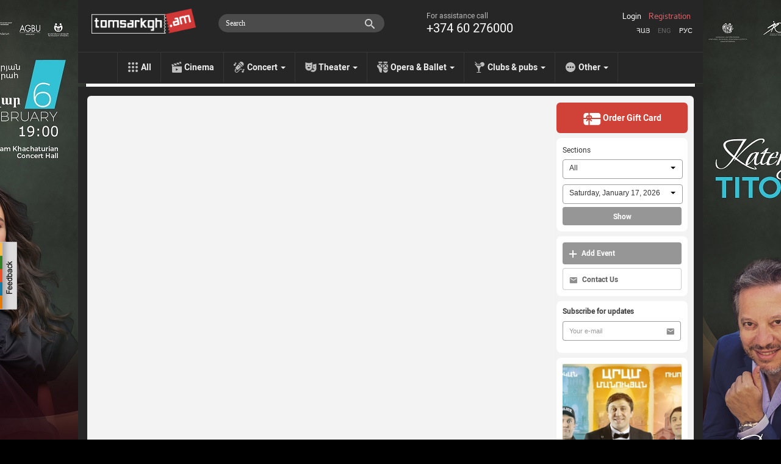

--- FILE ---
content_type: image/svg+xml
request_url: https://www.tomsarkgh.am/images/new-design/menu-icon-opera-and-ballet.svg
body_size: 1363
content:
<svg width="20" height="20" viewBox="0 0 20 20" fill="none" xmlns="http://www.w3.org/2000/svg">
<g opacity="0.7">
<path d="M3.54945 3.11765H9.5216V1H3.02003L3.54945 3.11765ZM2.42893 6.22C0.834303 6.92881 0.506845 9.0483 1.80944 10.206C3.38123 11.6031 4.34307 13.5266 4.51767 15.6222L4.53892 15.8766C4.68592 17.6409 6.1604 19 7.93336 19H8.38756C8.42981 18.6953 8.86495 16.1262 9.17328 12.5931L2.67292 6.09276C2.59427 6.14013 2.51278 6.18262 2.42893 6.22ZM3.74893 4.17647C3.75179 4.58919 3.6394 4.99452 3.4244 5.34682L5.51342 7.43588L8.7729 4.17647H3.74893ZM9.28389 11.2064C9.43465 9.11618 9.5137 7.02146 9.52089 4.92587L6.26212 8.18461L9.28389 11.2064ZM11.1556 5.00602C10.9183 7.0084 10.6586 9.47412 10.5664 11.3477L14.032 7.88211L11.1556 5.00602ZM14.8447 15.2941C12.7206 15.2941 11.5505 14.1951 10.5659 13.4235C10.6623 14.229 11.0385 15.7542 11.0977 15.9915C11.9559 19.973 17.6062 19.9705 18.4632 15.9915C18.5227 15.7532 18.9018 14.216 18.9962 13.4133C18.8652 13.505 17.4943 15.2941 14.8447 15.2941ZM17.8883 1H11.6725C11.6067 1.47421 11.5324 1.99448 11.3886 3.11765H18.1723C18.0289 1.99896 17.9474 1.42572 17.8883 1ZM18.9945 11.3478C18.9023 9.47426 18.6426 7.00858 18.4053 5.00617L15.5291 7.88235L18.9945 11.3478ZM11.8234 4.17647L14.7807 7.13338L17.7376 4.17647H11.8234Z" fill="white"/>
<path d="M14.9507 14.2338C17.2036 14.184 18.2329 12.5984 18.5296 12.3803L14.7804 8.63105L10.996 12.4154C11.6719 12.8327 12.7657 14.282 14.9507 14.2338Z" fill="white"/>
</g>
</svg>
